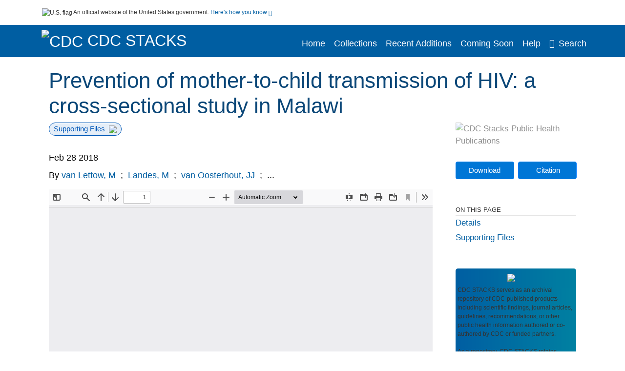

--- FILE ---
content_type: text/html; charset=UTF-8
request_url: https://stacks.cdc.gov/view/cdc/56099
body_size: 12832
content:

<!DOCTYPE html>
<html  lang="en" dir="ltr">

<head>
  <meta charset="utf-8" />
<meta name="Generator" content="Drupal 10 (https://www.drupal.org)" />
<meta name="MobileOptimized" content="width" />
<meta name="HandheldFriendly" content="true" />
<meta name="viewport" content="width=device-width, initial-scale=1.0" />
<meta name="og:title" content="CDC Stacks" />
<meta http-equiv="Content-Type" content="text/html; charset=utf-8" />
<meta name="og:description" content="The Stephen B. Thacker CDC Library offers a diverse and extensive library collection that includes material in all areas of public health and disease and injury prevention, as well as other subjects including leadership, management, and economics. The collection can be accessed through any of the physical library locations or virtually through the intranet. As of FY11, CDC’s collection includes more than 97,000 unique titles in print or electronic form." />
<meta name="og:image" content="https://stacks.cdc.gov/themes/custom/stacks/images/stacks_searchBar_logo1184-481.png" />
<meta name="og:url" content="https://stacks.cdc.gov" />
<meta name="og:type" content="website" />
<meta name="description" content="Objective To estimate the use and outcomes of the Malawian programme for the prevention of mother-to-child transmission (MTCT) of human immunodeficiency virus (HIV). Methods In a cross-sectional analysis of 33 744 mother–infant pairs, we estimated the weighted proportions of mothers who had received antenatal HIV testing and/or maternal antiretroviral therapy and infants who had received nevirapine prophylaxis and/or HIV testing. We calculated the ratios of MTCT at 4–26 weeks postpartum for subgroups that had missed none or at least one of these four steps. Findings The estimated uptake of antenatal testing was 97.8%; while maternal antiretroviral therapy was 96.3%; infant prophylaxis was 92.3%; and infant HIV testing was 53.2%. Estimated ratios of MTCT were 4.7% overall and 7.7% for the pairs that had missed maternal antiretroviral therapy, 10.7% for missing both maternal antiretroviral therapy and infant prophylaxis and 11.4% for missing maternal antiretroviral therapy, infant prophylaxis and infant testing. Women younger than 19 years were more likely to have missed HIV testing (adjusted odds ratio, aOR: 4.9; 95% confidence interval, CI: 2.3–10.6) and infant prophylaxis (aOR: 6.9; 95% CI: 1.2–38.9) than older women. Women who had never started maternal antiretroviral therapy were more likely to have missed infant prophylaxis (aOR: 15.4; 95% CI: 7.2–32.9) and infant testing (aOR: 13.7; 95% CI: 4.2–83.3) than women who had. Conclusion Most women used the Malawian programme for the prevention of MTCT. The risk of MTCT increased if any of the main steps in the programme were missed." />
<meta name="citation_title" content="Prevention of mother-to-child transmission of HIV: a cross-sectional study in Malawi" />
<meta name="citation_author" content="van Lettow, M" />
<meta name="citation_author" content="Landes, M" />
<meta name="citation_author" content="van Oosterhout, JJ" />
<meta name="citation_author" content="Schouten, E" />
<meta name="citation_author" content="Phiri, H" />
<meta name="citation_author" content="Nkhoma, E" />
<meta name="citation_author" content="Kalua, T" />
<meta name="citation_author" content="Gupta, S" />
<meta name="citation_author" content="Wadonda, N" />
<meta name="citation_author" content="Jahn, A" />
<meta name="citation_author" content="Tippett-Barr, B" />
<meta name="citation_keywords" content="Research" />
<meta name="citation_pmid" content="29695882" />
<meta name="citation_publication_date" content="Feb 28 2018" />
<meta name="citation_fulltext_html_url" content="http://stacks.cdc.gov/view/cdc/56099" />
<meta name="citation_pdf_url" content="http://stacks.cdc.gov/view/cdc/56099/cdc_56099_DS1.pdf" />
<meta name="citation_issn" content="4" />
<meta name="citation_volume" content="96" />
<meta name="citation_abstract" content="Objective To estimate the use and outcomes of the Malawian programme for the prevention of mother-to-child transmission (MTCT) of human immunodeficiency virus (HIV). Methods In a cross-sectional analysis of 33 744 mother–infant pairs, we estimated the weighted proportions of mothers who had received antenatal HIV testing and/or maternal antiretroviral therapy and infants who had received nevirapine prophylaxis and/or HIV testing. We calculated the ratios of MTCT at 4–26 weeks postpartum for subgroups that had missed none or at least one of these four steps. Findings The estimated uptake of antenatal testing was 97.8%; while maternal antiretroviral therapy was 96.3%; infant prophylaxis was 92.3%; and infant HIV testing was 53.2%. Estimated ratios of MTCT were 4.7% overall and 7.7% for the pairs that had missed maternal antiretroviral therapy, 10.7% for missing both maternal antiretroviral therapy and infant prophylaxis and 11.4% for missing maternal antiretroviral therapy, infant prophylaxis and infant testing. Women younger than 19 years were more likely to have missed HIV testing (adjusted odds ratio, aOR: 4.9; 95% confidence interval, CI: 2.3–10.6) and infant prophylaxis (aOR: 6.9; 95% CI: 1.2–38.9) than older women. Women who had never started maternal antiretroviral therapy were more likely to have missed infant prophylaxis (aOR: 15.4; 95% CI: 7.2–32.9) and infant testing (aOR: 13.7; 95% CI: 4.2–83.3) than women who had. Conclusion Most women used the Malawian programme for the prevention of MTCT. The risk of MTCT increased if any of the main steps in the programme were missed. " />
<meta name="citation_doi" content="10.2471/BLT.17.203265" />
<link rel="icon" href="/themes/custom/stacks/favicon.ico" type="image/vnd.microsoft.icon" />

    <title>Prevention of mother-to-child transmission of HIV: a cross-sectional study in Malawi</title>
    <link rel="stylesheet" media="all" href="/sites/default/files/css/css_bl900nO3xwtPE_S9_it5gMGA59-uCoW8g3wNAcVrdt4.css?delta=0&amp;language=en&amp;theme=stacks&amp;include=eJzzT8pKTS4Jy0wt1_eHM-NzMpOKEosqdYpLEpOzi_UhlC5QVKe4srgkNVc_KbE4FQCsmBbU" />
<link rel="stylesheet" media="all" href="/sites/default/files/css/css_k7qVfX7Hjc1O9H-edZmls6J7gFPF27o17XN7b0cwrNc.css?delta=1&amp;language=en&amp;theme=stacks&amp;include=eJzzT8pKTS4Jy0wt1_eHM-NzMpOKEosqdYpLEpOzi_UhlC5QVKe4srgkNVc_KbE4FQCsmBbU" />

      
</head>
<body>
    <a href="#mainTitle" class="visually-hidden focusable skip-link">
    Skip to main content
  </a>

  
    <div class="dialog-off-canvas-main-canvas" data-off-canvas-main-canvas>
    

<div id="wrapper">
	<div id="wrapper-inner">
				<header>
	<section class="official-notice container noindex noprint">
		<div class="pt-3 pb-3">
			<div class="official-notice__notice">
				<img class="usa-banner__header-flag"
					src="/themes/custom/stacks/images/uswds/us_flag_small.png"
					alt="U.S. flag" width="16" height="11"> <span>An
					official website of the United States government.</span> <a
					href="#gov-notice" role="button" aria-expanded="false"
					aria-controls="gov-notice" class="collapsed"> Here's how you
					know <i class="cdc-fa-angle-down" aria-hidden="true"></i>
				</a>
			</div>
		</div>
		<div class="collapse" id="gov-notice" style="">
			<div class="row">
				<div class="col-12 col-lg-6">
					<img src="/themes/custom/stacks/images/uswds/icon-dot-gov.svg" alt=""
						aria-hidden="true">
					<div>
						<b>Official websites use .gov</b>
						<p>A .gov website belongs to an official government
							organization in the United States.</p>
					</div>
				</div>
				<div class="col-12 col-lg-6">
					<img src="/themes/custom/stacks/images/uswds/icon-https.svg" alt="" aria-hidden="true">
					<div>
						<b>Secure .gov websites use HTTPS</b>
						<p>
							A <strong>lock</strong> ( <i class="cdc-icon-lock-01" alt=""></i> ) or <strong>https://</strong> means
							you've safely connected to the .gov website. Share sensitive
							information only on official, secure websites.
						</p>
					</div>
				</div>
			</div>
		</div>
	</section>
	<section class="mobile-menu">
		<div class="container">
			<div class="row justify-content-between">
				<div class="pt-2 pb-2 col-2 navbar-logo">
					<a aria-label="CDC" href="https://www.cdc.gov"> <img alt=""
						class="header-logo" src="/themes/custom/stacks/images/logo/logo.svg" />
					</a>
				</div>
				<div class="col-9 d-flex justify-content-end">
					<button title="Search" class="btn align-items-center"
						id="mobileSearchNav">
						<i class="cdc-fa-magnifying-glass mr-2"></i>
					</button>
				</div>
				<div class="col-9 align-content-center" style="display: none">
					<div class="container">
						<form autocomplete="off" id='mobileNavbarSearchForm' action="/gsearch">
							<div class="row">
								<input type="search" placeholder="Search Stacks Collections"
									name="terms" class="pl-4 col-10" />
								<button alt='' type="button" aria-label="Close"
									class="pl-1 btn col-2">
									<span class="cdc-icon-close"></span>
								</button>
							</div>
						</form>
					</div>
				</div>
			</div>

		</div>
	</section>
	<section>
		<!--Menu construction-->
		<div class="row" id="menu-row">
			<!--menu row-->
			<div class="col-12" id="menu-column">
				<nav aria-label="Top navigation">
					<div class="navbar navbar-default navbar-static-top mb-0">
						<div class="row navbar-row">
							<div class="container p-0">
								<div class="pt-2 pb-2 pr-0 col-auto navbar-logo">
									<a aria-labelledby="headerLink" href="https://www.cdc.gov"> <img alt="CDC"
										class="header-logo"
										src="/themes/custom/stacks/images/logo/logo.svg" />
									</a>
									<a aria-labelledby="headerLink"
										href="/">
										<span id="headerLink">CDC
											Stacks
										</span>
									</a>
								</div>
								<div class='mobile-menu mr-2'>
									<button id='mobile-menu-btn'
										class='btn cdc-mobile-btn btn-outline-primary'>
										<span class="collapse show">Menu <span
											class="cdc-fa-angle-down pl-1" aria-hidden="true"></span></span> <span
											class="collapse">Close<span
											class="cdc-icon-close align-middle pl-1"></span></span>
									</button>
								</div>
								<!--End Navbar header-->
								<div id="main-menu"
									class="desktop-show col-auto p-0 align-self-end">
									<ul class="nav navbar-nav navbar-left">
																				<li class='left-nav-options'><a id="welcomeHeader"
											href="/">Home</a></li>
																														<li class='left-nav-options'><a id="collectionHeader"
											href="/browse/collections">Collections</a></li>
																														<li class='left-nav-options'><a id="recentHeader"
											href="/browse/recent">Recent Additions</a></li>
																														<li class='left-nav-options'><a id="comingSoonHeader"
											href="/browse/comingsoon">Coming Soon</a></li>
																														<li class='left-nav-options'><a id="helpHeader"
											href="/help">Help</a></li>
																				<li class="left-nav-options"><a href='#'
											id="navbarSearch"> <i
												class="cdc-fa-magnifying-glass mr-2"></i>Search
										</a></li>
									</ul>
									<div class="nav navbar-nav navbar-left h-100 justify-content-center" style="display: none">
										<form autocomplete="off" id='navbarSearchForm'
											action="/gsearch">
											<input type="search" placeholder="Search Stacks Collections"
												name="terms" class="pl-4" />
											<button type="submit" aria-label="Search">
												<span class="cdc-fa-magnifying-glass"></span>
											</button>
											<button type="button" aria-label="Close" class="pl-1">
												<span class="cdc-icon-close"></span>
											</button>
										</form>
									</div>
								</div>
								<!--end main menu-->
							</div>

							<!--End right menu column-->
						</div>
						<!--end inner menu row-->
					</div>
					<div class='row mobile-menu'>
						<div class='container'>
							<ul aria-expanded='false' id="mobile-main-menu" class='collapse'>
								<li class='left-nav-options'><a id="welcomeHeaderMobile"
									href="/">Home</a></li>
								<li class='left-nav-options'><a id="collectionHeaderMobile"
									href="/browse/collections">Collections</a></li>
								<li class='left-nav-options'><a id="recentHeaderMobile"
									href="/browse/recent">Recent Additions</a></li>
								<li class='left-nav-options'><a id="comingSoonHeaderMobile"
									href="/browse/comingsoon">Coming Soon</a></li>
								<li class='left-nav-options'><a id="helpHeaderMobile"
									href="/help">Help</a></li>
								<li class='left-nav-options'><a id="capHeaderMobile"
									href="/Content and Copyright">Content and Copyright</a></li>
								<li class='left-nav-options'><a id="papHeaderMobile"
									href="/pap">Public Access Policy</a></li>
								<li class='left-nav-options'><a id="contactHeaderMobile"
									href="/contact">Contact Us</a></li>
							</ul>
						</div>
					</div>
				</nav>
				<!--End navbar-->
			</div>
			<!--End menu column-->
		</div>
		<!--End Menu Row-->
	</section>
</header>		
<!-- Modal -->
<div class="modal fade" id="searchModal" tabindex="-1" role="dialog"
	aria-labelledby="header-search-modal" aria-hidden="true"
	aria-modal="true">
	<div class="modal-dialog" role="document">
		<div class="modal-content">
			<button type="button" class="close" data-dismiss="modal"
				aria-label="Close">
				<span aria-hidden="true">&times;</span>
			</button>
			<div class="modal-body">
				<form autocomplete="off" id="modal-gsearch" action='/gsearch' method="get">
					<input id='txt-search-box-mobile' type="search" name="terms"
						title="Search Stacks Collections" autocomplete="off"
						value=""
						placeholder="Search Stacks Collections" id="terms"
						title="Search Box" aria-label="Search Box"
						class="searchBox clearable form-control" />
					<div class="stacks-select">
						<select
							id="modal-collection" name="collection"
							class="collectionList form-control"
							title="Collection List Dropdown"
							aria-label="Collection List Dropdown"> 
														<option value="cdc:56588" id="gtmGlobalCollectionModal-cdc:56588"
															>Advisory Committee on Immunization Practices (ACIP)</option>
														<option value="cdc:177492" id="gtmGlobalCollectionModal-cdc:177492"
															>CDC and ATSDR Budget Documents</option>
														<option value="cdc:99" id="gtmGlobalCollectionModal-cdc:99"
															>CDC Public Access</option>
														<option value="cdc:20712" id="gtmGlobalCollectionModal-cdc:20712"
															>David J. Sencer CDC Museum</option>
														<option value="cdc:13740" id="gtmGlobalCollectionModal-cdc:13740"
															>Emerging Infectious Diseases</option>
														<option value="cdc:100" id="gtmGlobalCollectionModal-cdc:100"
															>Guidelines and Recommendations</option>
														<option value="cdc:24915" id="gtmGlobalCollectionModal-cdc:24915"
															>Health Alert Network (HAN)</option>
														<option value="cdc:132636" id="gtmGlobalCollectionModal-cdc:132636"
															>Historical CDC.gov Content</option>
														<option value="cdc:101" id="gtmGlobalCollectionModal-cdc:101"
															>Morbidity and Mortality Weekly Report (MMWR)</option>
														<option value="cdc:160324" id="gtmGlobalCollectionModal-cdc:160324"
															>National Center for Health Statistics</option>
														<option value="cdc:8278" id="gtmGlobalCollectionModal-cdc:8278"
															>National Institute for Occupational Safety and Health</option>
														<option value="cdc:49375" id="gtmGlobalCollectionModal-cdc:49375"
															>National Notifiable Diseases Surveillance System (NNDSS)</option>
														<option value="cdc:19611" id="gtmGlobalCollectionModal-cdc:19611"
															>Preventing Chronic Disease</option>
														<option value="cdc:62544" id="gtmGlobalCollectionModal-cdc:62544"
															>Public Health Reports</option>
														<option value="cdc:176712" id="gtmGlobalCollectionModal-cdc:176712"
															>Public Health Resources</option>
														<option value="cdc:102" id="gtmGlobalCollectionModal-cdc:102"
															>Stephen B. Thacker CDC Library</option>
														<option value="cdc:176960" id="gtmGlobalCollectionModal-cdc:176960"
															>The Community Guide</option>
													</select>
						<i class="cdc-fa-angle-down"></i>
					</div>
					<button class="searchModalIcon" type="submit">
						<svg xmlns="http://www.w3.org/2000/svg"
							xmlns:xlink="http://www.w3.org/1999/xlink" version="1.1"
							baseProfile="full" width="24" height="24"
							viewBox="0 0 24.00 24.00" enable-background="new 0 0 24.00 24.00"
							xml:space="preserve">
								<title>Search</title>
                        	<path fill="#0A4595" fill-opacity="1"
								stroke-width="0.2" stroke-linejoin="round"
								d="M 9.5,3C 13.0899,3 16,5.91015 16,9.5C 16,11.1149 15.411,12.5923 14.4362,13.7291L 14.7071,14L 15.5,14L 20.5,19L 19,20.5L 14,15.5L 14,14.7071L 13.7291,14.4362C 12.5923,15.411 11.1149,16 9.5,16C 5.91015,16 3,13.0899 3,9.5C 3,5.91015 5.91015,3 9.5,3 Z M 9.5,5.00001C 7.01472,5.00001 5,7.01473 5,9.50001C 5,11.9853 7.01472,14 9.5,14C 11.9853,14 14,11.9853 14,9.50001C 14,7.01473 11.9853,5.00001 9.5,5.00001 Z " />
						</svg>
					</button>
				</form>
			</div>
			<div class="modal-footer">
				<a id="advanceSearchLinkModal" class="advance-search-link noMod"
					href="/advancesearch">Advanced Search</a>
			</div>
		</div>
	</div>
</div>		<main>
						<div class="col-12 bookHeaderListData">
								<div class="record-note
					">
					<div class="container d-flex">
						<span class="circle">  <i>i</i> 						</span>
						<div class="text-contain">
													</div>
					</div>
				</div>
								
							</div>
						<div class="container" id="page">
				<div id="main" class="main-full">
					<div id="content">
						  <div>
    <div id="block-stacks-content">
  
    
      <script src="https://cdnjs.cloudflare.com/ajax/libs/popper.js/1.16.1/umd/popper.min.js"></script>
<div class="page-view">
					<div class="container-fluid" id="doc-viewr-container">
		<div id="doc_details_top_row">
			<h1 id="mainTitle" class="title">
				Prevention of mother-to-child transmission of HIV: a cross-sectional study in Malawi
			</h1>
		</div>
		<div class="row">
			<div class="col-lg-9 col-12">
				<div class="card-badge pb-3">
					<div class="badges">
																														<span class="badge badge-pill badge-primary mr-2">Supporting Files<img aria-hidden="true"
								class="pl-2" src="/themes/custom/stacks/images/checkmark.svg"></span>
																	</div>
					<div class="pt-3">
												</div>
				</div>
				<ul class="bookHeaderList">
										<li style="display: flex; width: 100%">
						<div class="col-lg-3 bookHeaderListData">
							<p>
																Feb 28 2018
															</p>
						</div>
					</li>
																														<li style="display: flex; width: 100%" class="series">
						<div class="col-lg-12 col-12 bookHeaderListData">
														<div id="mods2.name_personal">
								<span>By</span>
																																																<a id="metadataLink-abovefold-authorCreator-van Lettow, M" href="/gsearch?ref=docDetails&name_personal=van%20Lettow%2C%20M">
									van Lettow, M
								</a>
																 <span class="semicolon">
									;</span>
																																																										<a id="metadataLink-abovefold-authorCreator-Landes, M" href="/gsearch?ref=docDetails&name_personal=Landes%2C%20M">
									Landes, M
								</a>
																 <span class="semicolon">
									;</span>
																																																										<a id="metadataLink-abovefold-authorCreator-van Oosterhout, JJ" href="/gsearch?ref=docDetails&name_personal=van%20Oosterhout%2C%20JJ">
									van Oosterhout, JJ
								</a>
																 <span class="semicolon">
									;</span>
																																				...
																</div>
													</div>
					</li>
																																		</ul>
				<div class="mobile-show pt-3">
										<!-- END ALL LANGUAGE -->
<div class="btn-group">
			<div class="altmetric-download-button pr-2">
				<form autocomplete="off" action="https://stacks.cdc.gov/view/cdc/56099/cdc_56099_DS1.pdf" accept-charset="UTF-8" method="get" id="download-document1">
			<button type="submit" name="download-document-submit" id="download-document-submit1" value="Download"
				class="download-document-btn btn btn-primary">Download</button>
		</form>
			</div>
			<div class="dropdown-container">
		<div data-toggle="dropdown" >
			<button type="button" id="citeButtonRecord1" class="btn btn-primary dropdown-toggle pr-2 " aria-haspopup="true"
				aria-expanded="false">Citation</button>
		</div>
		<div class="dropdown-menu dropdown-menu-right citeDrop p-2" id="citeFormatDropdown">
			<div class="d-flex justify-content-end pb-2">
				<div class="stacks-select">
					<select aria-label="cite Format" id="citeFormat1"
						name="citeFormat" class="citeFormat language-dropbox form-control"
						onchange="formatChange('1');">
												<option class="formatListOption" value="Generic" >Generic</option>
												<option class="formatListOption" value="APA" >APA</option>
												<option class="formatListOption" value="MLA" >MLA</option>
												<option class="formatListOption" value="Chicago" >Chicago</option>
												<option class="formatListOption" value="RIS" >RIS</option>
											</select>
					<i class="cdc-fa-angle-down"></i>
				</div>
			</div>
			<div class="form-group">
				<textarea aria-label="Generic Preview" readonly class="form-control" style=""
					id="Genericpreview1">Title : Prevention of mother-to-child transmission of HIV: a cross-sectional study in Malawi

Personal Author(s) : van Lettow, M;Landes, M;van Oosterhout, JJ;Schouten, E;Phiri, H;Nkhoma, E;Kalua, T;Gupta, S;Wadonda, N;Jahn, A;Tippett-Barr, B;

Published Date : Feb 28 2018

Source : Bull World Health Organ. 2018; 96(4):256-265.

URL : https://stacks.cdc.gov/view/cdc/56099

</textarea>
				<textarea aria-label="APA Preview" readonly class="form-control" style=" display: none; "
					id="APApreview1">van Lettow, M et al. (2018). Prevention of mother-to-child transmission of HIV: a cross-sectional study in Malawi. 96(4). </textarea>
				<textarea aria-label="Chicago Preview" readonly class="form-control" style=" display: none; "
					id="chicagopreview1">van Lettow, M et al. &quot;Prevention of mother-to-child transmission of HIV: a cross-sectional study in Malawi&quot;  96, no. 4 (2018)</textarea>
				<textarea aria-label="MLA Preview" readonly class="form-control" style=" display: none; "
					id="MLApreview1">van Lettow, M et al. &quot;Prevention of mother-to-child transmission of HIV: a cross-sectional study in Malawi&quot; vol. 96, no. 4, 2018</textarea>
				<textarea aria-label="RIS Preview" readonly class="form-control" style=" display: none; "
					id="RISpreview1">Export RIS Citation Information.</textarea>
				<textarea hidden class="d-none" id="RIScitation56099">TY  - 
AU  - van Lettow, M
AU  - Landes, M
AU  - van Oosterhout, JJ
AU  - Schouten, E
AU  - Phiri, H
AU  - Nkhoma, E
AU  - Kalua, T
AU  - Gupta, S
AU  - Wadonda, N
AU  - Jahn, A
AU  - Tippett-Barr, B
AB  - Objective
AB  - To estimate the use and outcomes of the Malawian programme for the prevention of mother-to-child transmission (MTCT) of human immunodeficiency virus (HIV).
AB  - Methods
AB  - In a cross-sectional analysis of 33 744 mother–infant pairs, we estimated the weighted proportions of mothers who had received antenatal HIV testing and/or maternal antiretroviral therapy and infants who had received nevirapine prophylaxis and/or HIV testing. We calculated the ratios of MTCT at 4–26 weeks postpartum for subgroups that had missed none or at least one of these four steps.
AB  - Findings
AB  - The estimated uptake of antenatal testing was 97.8%; while maternal antiretroviral therapy was 96.3%; infant prophylaxis was 92.3%; and infant HIV testing was 53.2%. Estimated ratios of MTCT were 4.7% overall and 7.7% for the pairs that had missed maternal antiretroviral therapy, 10.7% for missing both maternal antiretroviral therapy and infant prophylaxis and 11.4% for missing maternal antiretroviral therapy, infant prophylaxis and infant testing. Women younger than 19 years were more likely to have missed HIV testing (adjusted odds ratio, aOR: 4.9; 95% confidence interval, CI: 2.3–10.6) and infant prophylaxis (aOR: 6.9; 95% CI: 1.2–38.9) than older women. Women who had never started maternal antiretroviral therapy were more likely to have missed infant prophylaxis (aOR: 15.4; 95% CI: 7.2–32.9) and infant testing (aOR: 13.7; 95% CI: 4.2–83.3) than women who had.
AB  - Conclusion
AB  - Most women used the Malawian programme for the prevention of MTCT. The risk of MTCT increased if any of the main steps in the programme were missed.
AN  - cdc:56099
C4  - PMC5872011
IS  - 4
KW  - Research
KW  - Research
PY  - Feb 28 2018
T2  - Bull World Health Organ. 2018; 96(4):256-265.
TI  - Prevention of mother-to-child transmission of HIV: a cross-sectional study in Malawi
VL  - 96
UR  - https://stacks.cdc.gov/view/cdc/56099
ER  - 


</textarea>
			</div>
			<div class="btn-contain justify-content-end">
				<button id="copyBtn1"
					class="btn btn-primary copyButton ">Copy</button>
				<button id="copiedBtn1"
					class="btn btn-primary copiedButton hideNoForce">Copied</button>
				<button id="saveCite1" class="btn btn-primary saveCite hideNoForce"
					onClick="submitExport(56099);">Save</button>
			</div>
		</div>
	</div>
</div>										<div cldass="show-alt">
												<div key='2355d4486f8ce9a3a3b986c2ee87955e' data-link-target="_blank" data-badge-type='donut'
							data-hide-less-than='1' data-doi="10.2471/BLT.17.203265" data-badge-popover="left" class="altmetric-icon
												altmetric-embed
												altmetric-badge-type-donut
												altmetric-badge-popover-left">
						</div>
											</div>
									</div>
								<div id="tabs" class="tabsMargin">

					<br class="new-line"> <br class="new-line">
					<!--Define/Setup Tabs-->
					<!--************************TAB 1*********************************************-->
					<div id="tabs-1" class="tab-height">
																														 <iframe aria-label="document viewer"
							src="/pdfjs/web/viewer.html?file=https://stacks.cdc.gov/view/cdc/56099/cdc_56099_DS1.pdf&#pagemode=none" class="googledocviewer" frameborder="0">
							</iframe>
																															</div>
			</div>
						<div id="tabs-2" class="bookDetails">
				<h2 class="medium-bold-title 
														details-title
							">Details</h2>
				<ul class="bookDetailsList">
																																	<li class="bookDetails-row">

				<div class="bookDetailsLabel">
					<b>Alternative Title:</b>
				</div>
				<div class="bookDetailsData pt-3">
					<div>
																				Bull World Health Organ
																			</div>
				</div>
			</li>
																																																																											<li class="bookDetails-row">
						<!--creatorLI-->
						<div class="bookDetailsLabel">
							<b>Personal Author:</b>
						</div>
						<div class="bookDetailsData pt-3">
														<div id="moretextPAmods2.name_personal">
																																																																																																								<a id="metadataLink-Personal Author-van Lettow, M" style="margin-left: .2em;" href="/gsearch?ref=docDetails&name_personal=van%20Lettow%2C%20M">
									van Lettow, M
								</a>
																																 <span class="semicolon">;</span>
																																																																																																																		<a id="metadataLink-Personal Author-Landes, M" style="margin-left: .2em;" href="/gsearch?ref=docDetails&name_personal=Landes%2C%20M">
									Landes, M
								</a>
																																 <span class="semicolon">;</span>
																																																																																																																		<a id="metadataLink-Personal Author-van Oosterhout, JJ" style="margin-left: .2em;" href="/gsearch?ref=docDetails&name_personal=van%20Oosterhout%2C%20JJ">
									van Oosterhout, JJ
								</a>
																																 <span class="semicolon">;</span>
																																																																																																																		<a id="metadataLink-Personal Author-Schouten, E" style="margin-left: .2em;" href="/gsearch?ref=docDetails&name_personal=Schouten%2C%20E">
									Schouten, E
								</a>
																																 <span class="semicolon">;</span>
																																																																																																																		<a id="metadataLink-Personal Author-Phiri, H" style="margin-left: .2em;" href="/gsearch?ref=docDetails&name_personal=Phiri%2C%20H">
									Phiri, H
								</a>
																																 <span class="semicolon">;</span>
																																																																																																																		<a id="metadataLink-Personal Author-Nkhoma, E" style="margin-left: .2em;" href="/gsearch?ref=docDetails&name_personal=Nkhoma%2C%20E">
									Nkhoma, E
								</a>
																																 <span class="semicolon">;</span>
																																																																																																																		<a id="metadataLink-Personal Author-Kalua, T" style="margin-left: .2em;" href="/gsearch?ref=docDetails&name_personal=Kalua%2C%20T">
									Kalua, T
								</a>
																																 <span class="semicolon">;</span>
																																																																																																																		<a id="metadataLink-Personal Author-Gupta, S" style="margin-left: .2em;" href="/gsearch?ref=docDetails&name_personal=Gupta%2C%20S">
									Gupta, S
								</a>
																																 <span class="semicolon">;</span>
																																																																																																																		<a id="metadataLink-Personal Author-Wadonda, N" style="margin-left: .2em;" href="/gsearch?ref=docDetails&name_personal=Wadonda%2C%20N">
									Wadonda, N
								</a>
																																 <span class="semicolon">;</span>
																																																																																																																		<a id="metadataLink-Personal Author-Jahn, A" style="margin-left: .2em;" href="/gsearch?ref=docDetails&name_personal=Jahn%2C%20A">
									Jahn, A
								</a>
																																 <span class="semicolon">;</span>
																																																																																																																		<a id="metadataLink-Personal Author-Tippett-Barr, B" style="margin-left: .2em;" href="/gsearch?ref=docDetails&name_personal=Tippett-Barr%2C%20B">
									Tippett-Barr, B
								</a>
																																																</div>
													</div> <!--End creator label column-->
					</li>
																																																																																															<li class="bookDetails-row doc-details" id="doc-details-description">
				<div class="bookDetailsLabel">
					<b>Description:
					</b>
				</div>
				<div class="bookDetailsData collapse pt-3" id="collapseDetails">
																				Objective
					<br> <br>
										To estimate the use and outcomes of the Malawian programme for the prevention of mother-to-child transmission (MTCT) of human immunodeficiency virus (HIV).
					<br> <br>
										Methods
					<br> <br>
										In a cross-sectional analysis of 33 744 mother–infant pairs, we estimated the weighted proportions of mothers who had received antenatal HIV testing and/or maternal antiretroviral therapy and infants who had received nevirapine prophylaxis and/or HIV testing. We calculated the ratios of MTCT at 4–26 weeks postpartum for subgroups that had missed none or at least one of these four steps.
					<br> <br>
										Findings
					<br> <br>
										The estimated uptake of antenatal testing was 97.8%; while maternal antiretroviral therapy was 96.3%; infant prophylaxis was 92.3%; and infant HIV testing was 53.2%. Estimated ratios of MTCT were 4.7% overall and 7.7% for the pairs that had missed maternal antiretroviral therapy, 10.7% for missing both maternal antiretroviral therapy and infant prophylaxis and 11.4% for missing maternal antiretroviral therapy, infant prophylaxis and infant testing. Women younger than 19 years were more likely to have missed HIV testing (adjusted odds ratio, aOR: 4.9; 95% confidence interval, CI: 2.3–10.6) and infant prophylaxis (aOR: 6.9; 95% CI: 1.2–38.9) than older women. Women who had never started maternal antiretroviral therapy were more likely to have missed infant prophylaxis (aOR: 15.4; 95% CI: 7.2–32.9) and infant testing (aOR: 13.7; 95% CI: 4.2–83.3) than women who had.
					<br> <br>
										Conclusion
					<br> <br>
										Most women used the Malawian programme for the prevention of MTCT. The risk of MTCT increased if any of the main steps in the programme were missed.
					<br> <br>
																			</div>
			</li>
																																																																																																												<li class="bookDetails-row">
				<div class="bookDetailsLabel">
					<b>Subjects:
					</b>
				</div>
				<div class="bookDetailsData subject-details pt-3">
					<div id="mesh-subjects" class="bookDetailListValue">
																		<a id="metadataLink-Subjects-Research" href="/gsearch?ref=docDetails&subject_topic=Research">Research</a>
																	</div>
									</div> <!--End keywords data cell-->
			</li>
			<!--End keywords li-->
																																																																																																																																																																																		<li class="bookDetails-row">

				<div class="bookDetailsLabel">
					<b>Source:</b>
				</div>
				<div class="bookDetailsData pt-3">
					<div>
																				Bull World Health Organ. 2018; 96(4):256-265.
																			</div>
				</div>
			</li>
																																																																																																																																																																																																																																																																																																																																																										<li class="bookDetails-row">

				<div class="bookDetailsLabel">
					<b>Pubmed ID:</b>
				</div>
				<div class="bookDetailsData pt-3">
					<div>
																				29695882
																			</div>
				</div>
			</li>
																																								<li class="bookDetails-row">

				<div class="bookDetailsLabel">
					<b>Pubmed Central ID:</b>
				</div>
				<div class="bookDetailsData pt-3">
					<div>
																				PMC5872011
																			</div>
				</div>
			</li>
																																																									<li class="bookDetails-row">
						<!--creatorLI-->
						<div class="bookDetailsLabel">
							<b>Document Type:</b>
						</div>
						<div class="bookDetailsData pt-3">
																																																																						<a id="metadataLink-Document Type-Journal Article" style="margin-left: .2em;"
								href="/gsearch?ref=docDetails&type_of_resource=Journal%20Article">
								Journal Article
							</a>
																																		</div> <!--End creator label column-->
					</li>
																																																								<li class="bookDetails-row">
						<!--creatorLI-->
						<div class="bookDetailsLabel">
							<b>Funding:</b>
						</div>
						<div class="bookDetailsData pt-3">
																																																																						<a id="metadataLink-Funding-U2G GH000721/GH/CGH CDC HHS/United States" style="margin-left: .2em;"
								href="/gsearch?ref=docDetails&grants=U2G%20GH000721%2FGH%2FCGH%20CDC%20HHS%2FUnited%20States">
								U2G GH000721/GH/CGH CDC HHS/United States
							</a>
																																		</div> <!--End creator label column-->
					</li>
																																																																																																														<li class="bookDetails-row">
						<!--creatorLI-->
						<div class="bookDetailsLabel">
							<b>Place as Subject:</b>
						</div>
						<div class="bookDetailsData pt-3">
																																																																						<a id="metadataLink-Place as Subject-Malawi" style="margin-left: .2em;"
								href="/gsearch?ref=docDetails&subject_geographic=Malawi">
								Malawi
							</a>
																																		</div> <!--End creator label column-->
					</li>
																																																																																																																																																																																																																																																																																																																																																																																																																																																																																																																																																																																																																																																																																																															<li class="bookDetails-row">

				<div class="bookDetailsLabel">
					<b>Volume:</b>
				</div>
				<div class="bookDetailsData pt-3">
					<div>
																				96
																			</div>
				</div>
			</li>
																																								<li class="bookDetails-row">

				<div class="bookDetailsLabel">
					<b>Issue:</b>
				</div>
				<div class="bookDetailsData pt-3">
					<div>
																				4
																			</div>
				</div>
			</li>
																																																																																																																																																																																																																																																																																																																																																																																																																																																						<li class="bookDetails-row">
				<div class="bookDetailsLabel">
					<b>Collection(s):</b>
				</div>
				<div class="bookDetailsData subject-details pt-3">
					<div>
																		<a id="metadataLink-collections-CDC Public Access class="d-block"  href="/cbrowse?pid=cdc%3A99&parentId=cdc%3A99">
							CDC Public Access
						</a>
																	</div>
				</div>
			</li>
									<li class="bookDetails-row">
				<div class="bookDetailsLabel main-check">
					<b>Main Document Checksum:</b>
				</div>
				<div class="bookDetailsData linebreak pt-3">
					urn:sha256:9e35b9995337e80a85a84defcc5cf95ab99a0bfc7dcd7011f998b378643507e5
				</div>
			</li>
															<li class="bookDetails-row">
				<div class="bookDetailsLabel main-check">
					<b>Download URL:</b>
				</div>
				<div class="bookDetailsData pt-3">

					<div id="documentPDF" class="bookDetailListValueChecksum">
						<a class="linebreak" href="https://stacks.cdc.gov/view/cdc/56099/cdc_56099_DS1.pdf">https://stacks.cdc.gov/view/cdc/56099/cdc_56099_DS1.pdf</a>
					</div>
				</div> <!--End row data-->
			</li>
			<!--End $checksum_txt_en li-->
															<li class="bookDetails-row stacks-file-type">
				<div class="bookDetailsLabel">
					<b>File Type:</b>
				</div>
				<div class="bookDetailsData docImgType pt-3">
					<div class="fileimagemargin altmetric-file-icon">
																		<!--Create document type and size link-->
												
						<img style="vertical-align: middle; width: 23px; height: 23px;" src='/themes/custom/stacks/images/pdf.svg'
							alt="Filetype" /><span class="fileimagetype">[PDF
							- 580.89 KB
							]
						</span>
																													</div>
				</div>
			</li>
						</ul>
		</div>
		<!--************************TAB 3*********************************************-->
				<div id="tabs-3" class="tab-height">
			<div class="bookDetails">
				<h2 class="medium-bold-title trending">Supporting Files</h2>
				<ul class="bookDetailsList supporting-file">
										<li class="d-flex justify-content-between bookDetails-row">
						<div class="pl-0 col-9">
							<a  href="/view/cdc/56099/cdc_56099_DS2.gif">
								BLT.17.203265-F1.gif
							</a>
						</div>
						<div class="downloadSection col-3">
							<span class="downloadSupporting pr-1"><img aria-hidden="true" src="/themes/custom/stacks/images/download.svg"></span><a
								 href="/view/cdc/56099/cdc_56099_DS2.gif" class="supportingFileDownload">Download</a>							<span class="detailMime ml-2">gif</span>
							
						</div>
					</li>
										<li class="d-flex justify-content-between bookDetails-row">
						<div class="pl-0 col-9">
							<a  href="/view/cdc/56099/cdc_56099_DS3.jpeg">
								BLT.17.203265-F1.jpg
							</a>
						</div>
						<div class="downloadSection col-3">
							<span class="downloadSupporting pr-1"><img aria-hidden="true" src="/themes/custom/stacks/images/download.svg"></span><a
								 href="/view/cdc/56099/cdc_56099_DS3.jpeg" class="supportingFileDownload">Download</a>							<span class="detailMime ml-2">jpeg</span>
							
						</div>
					</li>
										<li class="d-flex justify-content-between bookDetails-row">
						<div class="pl-0 col-9">
							<a  href="/view/cdc/56099/cdc_56099_DS4.xml">
								BLT.17.203265.nxml
							</a>
						</div>
						<div class="downloadSection col-3">
							<span class="downloadSupporting pr-1"><img aria-hidden="true" src="/themes/custom/stacks/images/download.svg"></span><a
								 href="/view/cdc/56099/cdc_56099_DS4.xml" class="supportingFileDownload">Download</a>							<span class="detailMime ml-2">xml</span>
							
						</div>
					</li>
									</ul>
			</div>
		</div>
				<!--************************TAB 4  Dataset section********************************************* -->
				<!--************************TAB 5*********************************************-->
				<div class="previous-section container col-12 col-lg-10 mt-5">
			<a id="dynamicBackButton" class="d-block" href="">
				<div class="d-flex">
					<div class="col-2 col-lg-1 icon-section">
						<span class="cdc-fa-regular-arrow-left"></span>
					</div>
					<div class="col-10 col-lg-11 text-section p-3">
						<span class="title">PREVIOUS</span>
						<div class="message-section">
						</div>
					</div>
				</div>
			</a>
		</div>
	</div>
	<div class="sidenav desktop-show col-lg-3">
		<div class="gray-logo">
			<img class="w-100" alt="CDC Stacks Public Health Publications"
				src='/themes/custom/stacks/images/gray-logo.svg' />
		</div>
				<!-- END ALL LANGUAGE -->
<div class="btn-group">
			<div class="altmetric-download-button pr-2">
				<form autocomplete="off" action="https://stacks.cdc.gov/view/cdc/56099/cdc_56099_DS1.pdf" accept-charset="UTF-8" method="get" id="download-document">
			<button type="submit" name="download-document-submit" id="download-document-submit" value="Download"
				class="download-document-btn btn btn-primary">Download</button>
		</form>
			</div>
			<div class="dropdown-container">
		<div data-toggle="dropdown" >
			<button type="button" id="citeButtonRecord" class="btn btn-primary dropdown-toggle pr-2 " aria-haspopup="true"
				aria-expanded="false">Citation</button>
		</div>
		<div class="dropdown-menu dropdown-menu-right citeDrop p-2" id="citeFormatDropdown">
			<div class="d-flex justify-content-end pb-2">
				<div class="stacks-select">
					<select aria-label="cite Format" id="citeFormat"
						name="citeFormat" class="citeFormat language-dropbox form-control"
						onchange="formatChange('');">
												<option class="formatListOption" value="Generic" >Generic</option>
												<option class="formatListOption" value="APA" >APA</option>
												<option class="formatListOption" value="MLA" >MLA</option>
												<option class="formatListOption" value="Chicago" >Chicago</option>
												<option class="formatListOption" value="RIS" >RIS</option>
											</select>
					<i class="cdc-fa-angle-down"></i>
				</div>
			</div>
			<div class="form-group">
				<textarea aria-label="Generic Preview" readonly class="form-control" style=""
					id="Genericpreview">Title : Prevention of mother-to-child transmission of HIV: a cross-sectional study in Malawi

Personal Author(s) : van Lettow, M;Landes, M;van Oosterhout, JJ;Schouten, E;Phiri, H;Nkhoma, E;Kalua, T;Gupta, S;Wadonda, N;Jahn, A;Tippett-Barr, B;

Published Date : Feb 28 2018

Source : Bull World Health Organ. 2018; 96(4):256-265.

URL : https://stacks.cdc.gov/view/cdc/56099

</textarea>
				<textarea aria-label="APA Preview" readonly class="form-control" style=" display: none; "
					id="APApreview">van Lettow, M et al. (2018). Prevention of mother-to-child transmission of HIV: a cross-sectional study in Malawi. 96(4). </textarea>
				<textarea aria-label="Chicago Preview" readonly class="form-control" style=" display: none; "
					id="chicagopreview">van Lettow, M et al. &quot;Prevention of mother-to-child transmission of HIV: a cross-sectional study in Malawi&quot;  96, no. 4 (2018)</textarea>
				<textarea aria-label="MLA Preview" readonly class="form-control" style=" display: none; "
					id="MLApreview">van Lettow, M et al. &quot;Prevention of mother-to-child transmission of HIV: a cross-sectional study in Malawi&quot; vol. 96, no. 4, 2018</textarea>
				<textarea aria-label="RIS Preview" readonly class="form-control" style=" display: none; "
					id="RISpreview">Export RIS Citation Information.</textarea>
				<textarea hidden class="d-none" id="RIScitation56099">TY  - 
AU  - van Lettow, M
AU  - Landes, M
AU  - van Oosterhout, JJ
AU  - Schouten, E
AU  - Phiri, H
AU  - Nkhoma, E
AU  - Kalua, T
AU  - Gupta, S
AU  - Wadonda, N
AU  - Jahn, A
AU  - Tippett-Barr, B
AB  - Objective
AB  - To estimate the use and outcomes of the Malawian programme for the prevention of mother-to-child transmission (MTCT) of human immunodeficiency virus (HIV).
AB  - Methods
AB  - In a cross-sectional analysis of 33 744 mother–infant pairs, we estimated the weighted proportions of mothers who had received antenatal HIV testing and/or maternal antiretroviral therapy and infants who had received nevirapine prophylaxis and/or HIV testing. We calculated the ratios of MTCT at 4–26 weeks postpartum for subgroups that had missed none or at least one of these four steps.
AB  - Findings
AB  - The estimated uptake of antenatal testing was 97.8%; while maternal antiretroviral therapy was 96.3%; infant prophylaxis was 92.3%; and infant HIV testing was 53.2%. Estimated ratios of MTCT were 4.7% overall and 7.7% for the pairs that had missed maternal antiretroviral therapy, 10.7% for missing both maternal antiretroviral therapy and infant prophylaxis and 11.4% for missing maternal antiretroviral therapy, infant prophylaxis and infant testing. Women younger than 19 years were more likely to have missed HIV testing (adjusted odds ratio, aOR: 4.9; 95% confidence interval, CI: 2.3–10.6) and infant prophylaxis (aOR: 6.9; 95% CI: 1.2–38.9) than older women. Women who had never started maternal antiretroviral therapy were more likely to have missed infant prophylaxis (aOR: 15.4; 95% CI: 7.2–32.9) and infant testing (aOR: 13.7; 95% CI: 4.2–83.3) than women who had.
AB  - Conclusion
AB  - Most women used the Malawian programme for the prevention of MTCT. The risk of MTCT increased if any of the main steps in the programme were missed.
AN  - cdc:56099
C4  - PMC5872011
IS  - 4
KW  - Research
KW  - Research
PY  - Feb 28 2018
T2  - Bull World Health Organ. 2018; 96(4):256-265.
TI  - Prevention of mother-to-child transmission of HIV: a cross-sectional study in Malawi
VL  - 96
UR  - https://stacks.cdc.gov/view/cdc/56099
ER  - 


</textarea>
			</div>
			<div class="btn-contain justify-content-end">
				<button id="copyBtn"
					class="btn btn-primary copyButton ">Copy</button>
				<button id="copiedBtn"
					class="btn btn-primary copiedButton hideNoForce">Copied</button>
				<button id="saveCite" class="btn btn-primary saveCite hideNoForce"
					onClick="submitExport(56099);">Save</button>
			</div>
		</div>
	</div>
</div>				<div class="show-alt d-flex">
						<div key='2355d4486f8ce9a3a3b986c2ee87955e' data-link-target="_blank" data-badge-type='donut'
				data-hide-less-than='1' data-doi="10.2471/BLT.17.203265" data-badge-popover="left" class="altmetric-icon
									altmetric-embed
									altmetric-badge-type-donut
									altmetric-badge-popover-left">
			</div>
					</div>
				<div><span class="heading-medium">ON THIS PAGE</span></div>
		<hr style="display: block; width: 100%; margin: 0;">
		<div class="tabLinks">
			<a id="details" class="d-block" href="#tabs-2">Details</a>
						<a id="suppFiles" class="d-block" href="#tabs-3">Supporting Files</a>
														</div>
		<div class="notify-container mt-5">
			<div>
				<div class="logo">
					<img aria-hidden="true" class="logo" src="/themes/custom/stacks/images/SmallStacksIcon.svg">
				</div>
				<div class="notify-text">
										<strong>CDC STACKS</strong> serves as an archival repository of CDC-published products including
					scientific findings,
					journal articles, guidelines, recommendations, or other public health information authored or
					co-authored by CDC or funded partners.
					<br>
					<br>
					As a repository, <strong>CDC STACKS</strong> retains documents in their original published format to
					ensure public
					access to scientific information.
									</div>
			</div>
		</div>
		<div class="pin">
						<div class="youmayalsolike">
				<div>
					<div class="link-section p-3">
						<span class="title">You May Also Like</span>
						<ol class="related-articles" id="you-contain">
														<li>
								<div class="myCardTitle">
									<a href="/view/cdc/159760" title="Risk Evaluation in Occupational Safety and Health Research: Results from a Benchmarking Exercise of Federal and Academic IRBs">Risk Evaluation in Occupational Safety and Health Research: Results from a Benchmarking Exercise of Federal and Academic IRBs</a>
								</div>
							</li>
														<li>
								<div class="myCardTitle">
									<a href="/view/cdc/51026" title="Translation research in occupational safety and health: A proposed framework">Translation research in occupational safety and health: A proposed framework</a>
								</div>
							</li>
																				</ol>
					</div>
					<div class="return-section p-3">
												<div>COLLECTION</div>
																		<a href="/cbrowse?parentId=cdc%3A99">
							CDC Public Access
						</a>
																							</div>
				</div>
			</div>
						<div class="pt-3">
				<a href="#mainTitle"><span class="cdc-fa-angle-up pr-1"></span>BACK TO TOP</a>
			</div>
		</div>
	</div>
</div>

</div>
  </div>

  </div>

					</div>
				</div>
			</div>
			<div class="modal fade" id="batata" tabindex="-1" role="dialog"
	aria-labelledby="batata" aria-modal="true">
	<div class="modal-dialog" role="document">
		<div class="modal-content">
			<div class="modal-header">
				<button type="button" class="close" data-dismiss="modal"
					aria-label="Close">
					<span aria-hidden="true">&times;</span>
				</button>
				<h4 class="modal-title" id="modal-label">Exit
					Notification/Disclaimer Policy</h4>
			</div>
			<div class="modal-body">
				<strong>Links with this icon <svg
						class="bi bi-box-arrow-up-right blue-svg" width="1em" height="1em"
						viewBox="0 0 16 16" fill="currentColor"
						xmlns="http://www.w3.org/2000/svg">
  <path fill-rule="evenodd"
							d="M1.5 13A1.5 1.5 0 003 14.5h8a1.5 1.5 0 001.5-1.5V9a.5.5 0 00-1 0v4a.5.5 0 01-.5.5H3a.5.5 0 01-.5-.5V5a.5.5 0 01.5-.5h4a.5.5 0 000-1H3A1.5 1.5 0 001.5 5v8zm7-11a.5.5 0 01.5-.5h5a.5.5 0 01.5.5v5a.5.5 0 01-1 0V2.5H9a.5.5 0 01-.5-.5z"
							clip-rule="evenodd" />
  <path fill-rule="evenodd"
							d="M14.354 1.646a.5.5 0 010 .708l-8 8a.5.5 0 01-.708-.708l8-8a.5.5 0 01.708 0z"
							clip-rule="evenodd" />
</svg> indicate that you are leaving the CDC website.
				</strong>
				<ul class="list-false">
					<li>The Centers for Disease Control and Prevention (CDC)
						cannot attest to the accuracy of a non-federal website.</li>
					<li>Linking to a non-federal Website does not constitute an
						endorsement by CDC or any of its employees of the sponsors or the
						information and products presented on the website.</li>
					<li>You will be subject to the destination website's privacy
						policy when you follow the link.</li>
					<li>CDC is not responsible for Section 508 compliance
						(accessibility) on other federal or private websites.</li>
				</ul>
				For more information on CDC's web notification policies, see <a
					href="https://www.whitehouse.gov/wp-content/uploads/legacy_drupal_files/omb/memoranda/2017/m-17-06.pdf"
					style="color: blue;" target="_blank">Website Disclaimers</a>.
			</div>
			<div class="modal-footer footer-buttons">
				<button type="button" class="btn btn-default footer-green"
					data-dismiss="modal">Cancel</button>
				<button type="button"
					class="btn btn-default footer-green dark-green rosaP_exit"
					onclick="$('.modal.show').modal('hide')">Continue</button>
			</div>
		</div>
	</div>
</div>		</main>
				
<footer>
	<!--FOOTER CONSTRUCTION--->
	<section class="footer-top">
		<div class="container">
			<div class="row">
				<div class="col col-12 col-md-6 col-lg-5">
					<div class="footer__description">
						<a href="/Content and Copyright">CDC Stacks<span
							class="cdc-fa-angle-right pl-1"></span></a>
						<p><strong>CDC STACKS</strong> serves as an archival repository of CDC-published products including
					scientific findings,
					journal articles, guidelines, recommendations, or other public health information authored or
					co-authored by CDC or funded partners.
					<br>
					<br>
					As a repository, <strong>CDC STACKS</strong> retains documents in their original published format to
					ensure public
					access to scientific information.</p>
					</div>
				</div>
				<div class="col col-12 col-md-5 offset-md-1 col-lg-5 offset-lg-1">
					<ul class="footer__main-nav">
						<li><a href="/">Stacks Home</a></li>
						<li><a href="/browse/collections">Collections</a></li>
						<li><a href="/browse/recent">Recent Additions</a></li>
						<li><a href="/browse/comingsoon">Coming Soon</a></li>
						<li><a href="/help">Help</a></li>
						<li><a href="/Content and Copyright">Content and Copyright</a></li>
						<li><a href="/pap">Public Access Policy</a></li>
						<li><a href="/contact">Contact Us</a></li>
					</ul>
				</div>
			</div>
		</div>
	</section>
	<div id="footer-accordions">
		<div class="container">
			<div class="row">
				<ul class="nav navbar-nav">
					<li><button aria-expanded='false' aria-controls="contactUs" type="button">
							Contact Us<span class="cdc-fa-angle-down pl-1" aria-hidden="true"></span>
						</button></li>
					<li><button aria-expanded='false' aria-controls="about" type="button">
							About CDC<span class="cdc-fa-angle-down pl-1" aria-hidden="true"></span>
						</button></li>
					<li><button aria-expanded='false' aria-controls="policies" type="button">
							Policies<span class="cdc-fa-angle-down pl-1" aria-hidden="true"></span>
						</button></li>
					<li><button aria-expanded='false' aria-controls="language" type="button">
							Languages<span class="cdc-fa-angle-down pl-1" aria-hidden="true"></span>
						</button></li>
					<li><button aria-expanded='false' aria-controls="archive" type="button">
							Archive<span class="cdc-fa-angle-down pl-1" aria-hidden="true"></span>
						</button></li>
				</ul>
			</div>
		</div>
	</div>
	<div class='acordion-expanded'>
		<div id="contactUs" class="container collapse">
			<div class="container p-4">
				<a target="_blank" href="https://www.cdc.gov/cdc-info/index.html">Contact Us <span
					class="cdc-fa-angle-right pl-3"></span></a>
				<ul class="pt-3">
					<li><a target="_blank" class="cdc-footer__subnav-link" href="tel:800-232-4636">Call
							800-232-4636</a></li>
					<li><a target="_blank" class="cdc-footer__subnav-link"
						href="https://www.cdc.gov/cdc-info/index.html">Contact CDC</a></li>
				</ul>
			</div>
		</div>
		<div id="about" class="container collapse">
			<div class="container p-4">
				<a target="_blank" class="cdc-footer__nav-heading" href="https://www.cdc.gov/about/">About CDC <span
					class="cdc-fa-angle-right"></span></a>
				<ul class="pt-3">
					<li><a target="_blank" class="cdc-footer__subnav-link"
						href="https://www.cdc.gov/about/organization/">Organization</a></li>
					<li><a target="_blank" class="cdc-footer__subnav-link"
						href="https://www.cdc.gov/budget/">Budget &amp; Funding</a></li>
					<li><a target="_blank" class="cdc-footer__subnav-link"
						href="https://jobs.cdc.gov/index.html">Careers &amp; Jobs</a></li>
				</ul>
			</div>
		</div>
		<div id="policies" class="container  collapse">
			<div class="container p-4">
				<div class="row">
					<div class="col-lg-3">
						<ul>
							<li><a target="_blank" class="cdc-footer__subnav-link"
								href="https://www.cdc.gov/other/accessibility.html">Accessibility</a></li>
							<li><a target="_blank" class="cdc-footer__subnav-link"
								href="https://www.cdc.gov/Other/disclaimer.html#exit-notification">External
									Links</a></li>
							<li><a target="_blank" class="cdc-footer__subnav-link"
								href="https://www.cdc.gov/other/privacy.html">Privacy</a></li>
							<li><a target="_blank" class="cdc-footer__subnav-link"
								href="https://www.cdc.gov/Other/policies.html">Web Policies</a></li>
						</ul>
					</div>
					<div class="col-lg-3">
						<ul>
							<li><a target="_blank" class="cdc-footer__subnav-link"
								href="https://www.cdc.gov/foia/">FOIA</a></li>
							<li><a target="_blank" class="cdc-footer__subnav-link"
								href="https://oig.hhs.gov/">OIG</a></li>
							<li><a target="_blank" class="cdc-footer__subnav-link"
								href="https://www.cdc.gov/oeeowe/no-fear-act/">No Fear Act</a></li>
							<li><a target="_blank" class="cdc-footer__subnav-link"
								href="https://www.cdc.gov/other/nondiscrimination.html">Nondiscrimination</a></li>
							<li><a target="_blank" class="cdc-footer__subnav-link"
								href="https://www.hhs.gov/vulnerability-disclosure-policy/index.html">Vulnerability
									Disclosure Policy</a></li>
						</ul>
					</div>
				</div>
			</div>
		</div>
		<div id="language" class="container collapse">
			<div class="container p-4">
				<div class="row">
					<div class="col-lg-2">
						<a target="_blank" href="https://wwwn.cdc.gov/pubs/other-languages?Sort=Lang%3A%3Aasc"
							class="cdc-footer__nav-heading">Languages</a>
						<ul>
							<li><a target="_blank" class="cdc-footer__subnav-link"
								href="https://www.cdc.gov/spanish/">Español</a></li>
						</ul>
					</div>
					<div class="col-lg-10">
						<a target="_blank" href="https://www.cdc.gov/other/language-assistance.html"
							class="cdc-footer__nav-heading">Language Assistance</a>
						<div class="row">
							<div class="col-sm-3">
								<ul>
									<li><a target="_blank" class="cdc-footer__subnav-link"
										href="https://www.cdc.gov/other/language-assistance.html#Spanish">Español</a></li>
									<li><a target="_blank" class="cdc-footer__subnav-link"
										href="https://www.cdc.gov/other/language-assistance.html#Chinese">繁體中文</a></li>
									<li><a target="_blank" class="cdc-footer__subnav-link"
										href="https://www.cdc.gov/other/language-assistance.html#Vietnamese">Tiếng
											Việt</a></li>
									<li><a target="_blank" class="cdc-footer__subnav-link"
										href="https://www.cdc.gov/other/language-assistance.html#Korean">한국어</a></li>
								</ul>
							</div>
							<div class="col-sm-3">
								<ul>
									<li><a target="_blank" class="cdc-footer__subnav-link"
										href="https://www.cdc.gov/other/language-assistance.html#Tagalog">Tagalog</a></li>
									<li><a target="_blank" class="cdc-footer__subnav-link"
										href="https://www.cdc.gov/other/language-assistance.html#Russian">Русский</a></li>
									<li><a target="_blank" class="cdc-footer__subnav-link"
										href="https://www.cdc.gov/other/language-assistance.html#Arabic">العربية</a></li>
									<li><a target="_blank" class="cdc-footer__subnav-link"
										href="https://www.cdc.gov/other/language-assistance.html#Haitian">Kreyòl
											Ayisyen</a></li>
								</ul>
							</div>
							<div class="col-sm-3">
								<ul>
									<li><a target="_blank" class="cdc-footer__subnav-link"
										href="https://www.cdc.gov/other/language-assistance.html#French">Français</a></li>
									<li><a target="_blank" class="cdc-footer__subnav-link"
										href="https://www.cdc.gov/other/language-assistance.html#Polish">Polski</a></li>
									<li><a target="_blank" class="cdc-footer__subnav-link"
										href="https://www.cdc.gov/other/language-assistance.html#Portuguese">Português</a></li>
									<li><a target="_blank" class="cdc-footer__subnav-link"
										href="https://www.cdc.gov/other/language-assistance.html#Italian">Italiano</a></li>
								</ul>
							</div>
							<div class="col-sm-3">
								<ul>
									<li><a target="_blank" class="cdc-footer__subnav-link"
										href="https://www.cdc.gov/other/language-assistance.html#German">Deutsch</a></li>
									<li><a target="_blank" class="cdc-footer__subnav-link"
										href="https://www.cdc.gov/other/language-assistance.html#Japanese">日本語</a></li>
									<li><a target="_blank" class="cdc-footer__subnav-link"
										href="https://www.cdc.gov/other/language-assistance.html#Farsi">فارسی</a></li>
									<li><a target="_blank" class="cdc-footer__subnav-link"
										href="https://www.cdc.gov/other/language-assistance.html#English">English</a></li>
								</ul>
							</div>
						</div>
					</div>
				</div>
			</div>
		</div>
		<div id="archive" class="container collapse">
			<div class="container p-4">
				<ul>
					<li><a target="_blank" class="cdc-footer__subnav-link"
						href="https://archive.cdc.gov/">CDC Archive</a></li>
					<li><a target="_blank" class="cdc-footer__subnav-link"
						href="https://stacks.cdc.gov/">Public Health Publications</a></li>
				</ul>
			</div>
		</div>
	</div>
	<div id="footer-container">
		<div class="container">
			<div class="row cdc-footer__inner">
				<div class="d-flex col-lg-3 cdc-footer__body-logo">
					<a target="_blank" href="https://www.cdc.gov"> <img id='cdc-footer-logo'
						src="/themes/custom/stacks/images/logo/cdc-logo-tag-right.svg"
						alt="Centers for Disease Control and Prevention">
					</a>
				</div>
				<div class="d-flex col-lg-9 cdc-footer__body-social">
					<div id="socialMediaLinks">
						<div>
							<a target="_blank" href="https://www.facebook.com/CDC" aria-label="facebook icon"> <i role="img"
								 class="cdc-icon-facebook" aria-label="facebook"></i>
							</a> <a target="_blank" href="https://twitter.com/CDCgov" aria-label="x icon"> <i role="img"
								 class="cdc-icon-twitter" aria-label="twitter"></i>
							</a> <a target="_blank" href="https://www.instagram.com/CDCgov" aria-label="instagram icon"> <i role="img"
								 class="cdc-icon-instagram" aria-label="instagram"></i>
							</a> <a
								href="https://www.linkedin.com/company/centers-for-disease-control-and-prevention" aria-label="linkedin icon">
								<i role="img" aria-label="linkedin"
								class="cdc-icon-linkedin"></i>
							</a>
						</div>
						<div>
							<a target="_blank" href="https://www.youtube.com/cdc" aria-label="youtube icon"> <i role="img"
								 class="cdc-icon-youtube" aria-label="youtube"></i>
							</a> <a target="_blank" href="https://www.pinterest.com/cdcgov" aria-label="pinterest icon"> <i role="img"
								 class="cdc-icon-pinterest" aria-label="pinterest"></i>
							</a> <a target="_blank" href="https://www.snapchat.com/add/cdcgov" aria-label="snapchat icon"> <i role="img"
								 class="cdc-icon-snapchat" aria-label="snapchat"></i>
							</a> <a target="_blank" href="https://www.cdc.gov/rss" aria-label="rss icon"> <i role="img"
								 class="cdc-icon-rss" aria-label="cdc rss"></i>
							</a>
						</div>
					</div>
				</div>
			</div>
		</div>
	</div>
	<div class="container" id="footer-bottom-links">
		<section>
			<span class="desktop-show">Version 3.28.1</span>
			<div>
				<span class="pr-4"> <a target="_blank"
					href="http://www.hhs.gov/">HHS.GOV</a>
				</span> <span id="usa-gov"> <a target="_blank"
					href="http://www.usa.gov/">USA.GOV</a>
				</span>
			</div>
			<span class="mobile-show">Version 3.28.1</span>
		</section>
	</div>
</footer>
	</div>
</div>


  </div>

  
  <script src="/sites/default/files/js/js_2AofHAi9QvxSq58GEzjP1Rov_w6UD3xcrGr6YJ8hCoA.js?scope=footer&amp;delta=0&amp;language=en&amp;theme=stacks&amp;include=eJzzT8pKTS4Jy0wt1_eHM-NzMpOKEosqdYpLEpOzi_UhlC5QFAC0RRI5"></script>
<script src="https://d1bxh8uas1mnw7.cloudfront.net/assets/embed.js"></script>
<script src="/sites/default/files/js/js_S_qJIuesDNTFVAylrSUDomecTimXoBsTYrrCF4GmdSA.js?scope=footer&amp;delta=2&amp;language=en&amp;theme=stacks&amp;include=eJzzT8pKTS4Jy0wt1_eHM-NzMpOKEosqdYpLEpOzi_UhlC5QFAC0RRI5"></script>

    <script>
      (function (i, s, o, g, r, a, m) {
        i['GoogleAnalyticsObject'] = r; i[r] = i[r] || function () {
          (i[r].q = i[r].q || []).push(arguments)
        }, i[r].l = 1 * new Date(); a = s.createElement(o),
          m = s.getElementsByTagName(o)[0]; a.async = 1; a.src = g; m.parentNode.insertBefore(a, m)
      })(window, document, 'script', 'https://www.google-analytics.com/analytics.js', 'ga');

      ga('create', 'G-C2YZG579SB', 'auto');
      ga('send', 'pageview');

    </script>
    <script>(function (w, d, s, l, i) {
        w[l] = w[l] || []; w[l].push({
          'gtm.start':
            new Date().getTime(), event: 'gtm.js'
        }); var f = d.getElementsByTagName(s)[0],
          j = d.createElement(s), dl = l != 'dataLayer' ? '&l=' + l : ''; j.async = true; j.src =
            'https://www.googletagmanager.com/gtm.js?id=' + i + dl; f.parentNode.insertBefore(j, f);
      })(window, document, 'script', 'dataLayer', 'GTM-PF5N6XG');</script>
    <noscript>
      <iframe src="https://www.googletagmanager.com/ns.html?id=GTM-PF5N6XG" height="0" width="0"
        style="display: none; visibility: hidden"></iframe>
    </noscript>
    </body>

</html>